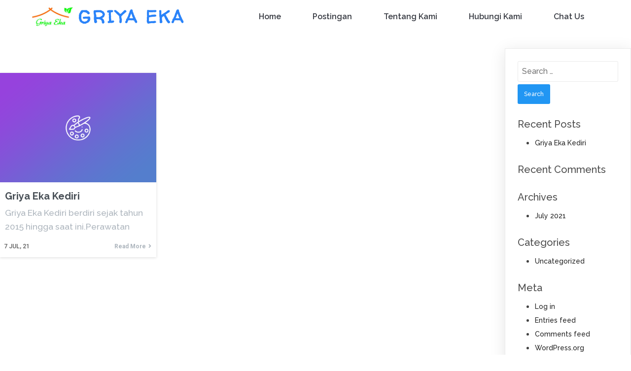

--- FILE ---
content_type: text/html; charset=UTF-8
request_url: https://griyaeka.com/tag/khitan-kediri/
body_size: 10766
content:
	<!DOCTYPE html>
	<html lang="en-US">
	<head>
		<meta charset="UTF-8" />
		<meta name="viewport" content="width=device-width, initial-scale=1">
		<link rel="profile" href="https://gmpg.org/xfn/11">
		<title>Khitan Kediri &#8211; Griya Eka</title>
<meta name='robots' content='max-image-preview:large' />
	<style>img:is([sizes="auto" i], [sizes^="auto," i]) { contain-intrinsic-size: 3000px 1500px }</style>
	<link rel="alternate" type="application/rss+xml" title="Griya Eka &raquo; Feed" href="https://griyaeka.com/feed/" />
<link rel="alternate" type="application/rss+xml" title="Griya Eka &raquo; Comments Feed" href="https://griyaeka.com/comments/feed/" />
<script>
var pagelayer_ajaxurl = "https://griyaeka.com/wp-admin/admin-ajax.php?";
var pagelayer_global_nonce = "6812685455";
var pagelayer_server_time = 1763030232;
var pagelayer_is_live = "";
var pagelayer_facebook_id = "";
var pagelayer_settings = {"post_types":["post","page"],"enable_giver":"1","max_width":1170,"tablet_breakpoint":768,"mobile_breakpoint":360,"sidebar":false,"body_font":false,"color":false};
var pagelayer_recaptch_lang = "";
</script><link rel="alternate" type="application/rss+xml" title="Griya Eka &raquo; Khitan Kediri Tag Feed" href="https://griyaeka.com/tag/khitan-kediri/feed/" />
<style id="popularfx-global-styles" type="text/css">
.site-header {background-color:#ffffff!important;}
.site-title a {color:#171717!important;}
.site-title a { font-size: 30 px; }
.site-description {color:#171717 !important;}
.site-description {font-size: 15px;}
.site-footer {background-color:#171717! important;}

</style><style id="pagelayer-global-styles" type="text/css">
.pagelayer-row-stretch-auto > .pagelayer-row-holder, .pagelayer-row-stretch-full > .pagelayer-row-holder.pagelayer-width-auto{ max-width: 1170px; margin-left: auto; margin-right: auto;}
@media (min-width: 769px){
			.pagelayer-hide-desktop{
				display:none !important;
			}
		}

		@media (max-width: 768px) and (min-width: 361px){
			.pagelayer-hide-tablet{
				display:none !important;
			}
		}

		@media (max-width: 360px){
			.pagelayer-hide-mobile{
				display:none !important;
			}
		}
@media (max-width: 768px){
	[class^="pagelayer-offset-"],
	[class*=" pagelayer-offset-"] {
		margin-left: 0;
	}

	.pagelayer-row .pagelayer-col {
		margin-left: 0;
		width: 100%;
	}
	.pagelayer-row.pagelayer-gutters .pagelayer-col {
		margin-bottom: 16px;
	}
	.pagelayer-first-sm {
		order: -1;
	}
	.pagelayer-last-sm {
		order: 1;
	}
	

}

</style><script>
window._wpemojiSettings = {"baseUrl":"https:\/\/s.w.org\/images\/core\/emoji\/16.0.1\/72x72\/","ext":".png","svgUrl":"https:\/\/s.w.org\/images\/core\/emoji\/16.0.1\/svg\/","svgExt":".svg","source":{"concatemoji":"https:\/\/griyaeka.com\/wp-includes\/js\/wp-emoji-release.min.js?ver=6.8.3"}};
/*! This file is auto-generated */
!function(s,n){var o,i,e;function c(e){try{var t={supportTests:e,timestamp:(new Date).valueOf()};sessionStorage.setItem(o,JSON.stringify(t))}catch(e){}}function p(e,t,n){e.clearRect(0,0,e.canvas.width,e.canvas.height),e.fillText(t,0,0);var t=new Uint32Array(e.getImageData(0,0,e.canvas.width,e.canvas.height).data),a=(e.clearRect(0,0,e.canvas.width,e.canvas.height),e.fillText(n,0,0),new Uint32Array(e.getImageData(0,0,e.canvas.width,e.canvas.height).data));return t.every(function(e,t){return e===a[t]})}function u(e,t){e.clearRect(0,0,e.canvas.width,e.canvas.height),e.fillText(t,0,0);for(var n=e.getImageData(16,16,1,1),a=0;a<n.data.length;a++)if(0!==n.data[a])return!1;return!0}function f(e,t,n,a){switch(t){case"flag":return n(e,"\ud83c\udff3\ufe0f\u200d\u26a7\ufe0f","\ud83c\udff3\ufe0f\u200b\u26a7\ufe0f")?!1:!n(e,"\ud83c\udde8\ud83c\uddf6","\ud83c\udde8\u200b\ud83c\uddf6")&&!n(e,"\ud83c\udff4\udb40\udc67\udb40\udc62\udb40\udc65\udb40\udc6e\udb40\udc67\udb40\udc7f","\ud83c\udff4\u200b\udb40\udc67\u200b\udb40\udc62\u200b\udb40\udc65\u200b\udb40\udc6e\u200b\udb40\udc67\u200b\udb40\udc7f");case"emoji":return!a(e,"\ud83e\udedf")}return!1}function g(e,t,n,a){var r="undefined"!=typeof WorkerGlobalScope&&self instanceof WorkerGlobalScope?new OffscreenCanvas(300,150):s.createElement("canvas"),o=r.getContext("2d",{willReadFrequently:!0}),i=(o.textBaseline="top",o.font="600 32px Arial",{});return e.forEach(function(e){i[e]=t(o,e,n,a)}),i}function t(e){var t=s.createElement("script");t.src=e,t.defer=!0,s.head.appendChild(t)}"undefined"!=typeof Promise&&(o="wpEmojiSettingsSupports",i=["flag","emoji"],n.supports={everything:!0,everythingExceptFlag:!0},e=new Promise(function(e){s.addEventListener("DOMContentLoaded",e,{once:!0})}),new Promise(function(t){var n=function(){try{var e=JSON.parse(sessionStorage.getItem(o));if("object"==typeof e&&"number"==typeof e.timestamp&&(new Date).valueOf()<e.timestamp+604800&&"object"==typeof e.supportTests)return e.supportTests}catch(e){}return null}();if(!n){if("undefined"!=typeof Worker&&"undefined"!=typeof OffscreenCanvas&&"undefined"!=typeof URL&&URL.createObjectURL&&"undefined"!=typeof Blob)try{var e="postMessage("+g.toString()+"("+[JSON.stringify(i),f.toString(),p.toString(),u.toString()].join(",")+"));",a=new Blob([e],{type:"text/javascript"}),r=new Worker(URL.createObjectURL(a),{name:"wpTestEmojiSupports"});return void(r.onmessage=function(e){c(n=e.data),r.terminate(),t(n)})}catch(e){}c(n=g(i,f,p,u))}t(n)}).then(function(e){for(var t in e)n.supports[t]=e[t],n.supports.everything=n.supports.everything&&n.supports[t],"flag"!==t&&(n.supports.everythingExceptFlag=n.supports.everythingExceptFlag&&n.supports[t]);n.supports.everythingExceptFlag=n.supports.everythingExceptFlag&&!n.supports.flag,n.DOMReady=!1,n.readyCallback=function(){n.DOMReady=!0}}).then(function(){return e}).then(function(){var e;n.supports.everything||(n.readyCallback(),(e=n.source||{}).concatemoji?t(e.concatemoji):e.wpemoji&&e.twemoji&&(t(e.twemoji),t(e.wpemoji)))}))}((window,document),window._wpemojiSettings);
</script>
<link rel='stylesheet' id='pagelayer-frontend-css' href='https://griyaeka.com/wp-content/plugins/pagelayer/css/givecss.php?give=pagelayer-frontend.css%2Cnivo-lightbox.css%2Canimate.min.css%2Cowl.carousel.min.css%2Cowl.theme.default.min.css%2Cfont-awesome5.min.css&#038;premium&#038;ver=1.5.1' media='all' />
<style id='wp-emoji-styles-inline-css'>

	img.wp-smiley, img.emoji {
		display: inline !important;
		border: none !important;
		box-shadow: none !important;
		height: 1em !important;
		width: 1em !important;
		margin: 0 0.07em !important;
		vertical-align: -0.1em !important;
		background: none !important;
		padding: 0 !important;
	}
</style>
<link rel='stylesheet' id='wp-block-library-css' href='https://griyaeka.com/wp-includes/css/dist/block-library/style.min.css?ver=6.8.3' media='all' />
<style id='classic-theme-styles-inline-css'>
/*! This file is auto-generated */
.wp-block-button__link{color:#fff;background-color:#32373c;border-radius:9999px;box-shadow:none;text-decoration:none;padding:calc(.667em + 2px) calc(1.333em + 2px);font-size:1.125em}.wp-block-file__button{background:#32373c;color:#fff;text-decoration:none}
</style>
<style id='global-styles-inline-css'>
:root{--wp--preset--aspect-ratio--square: 1;--wp--preset--aspect-ratio--4-3: 4/3;--wp--preset--aspect-ratio--3-4: 3/4;--wp--preset--aspect-ratio--3-2: 3/2;--wp--preset--aspect-ratio--2-3: 2/3;--wp--preset--aspect-ratio--16-9: 16/9;--wp--preset--aspect-ratio--9-16: 9/16;--wp--preset--color--black: #000000;--wp--preset--color--cyan-bluish-gray: #abb8c3;--wp--preset--color--white: #ffffff;--wp--preset--color--pale-pink: #f78da7;--wp--preset--color--vivid-red: #cf2e2e;--wp--preset--color--luminous-vivid-orange: #ff6900;--wp--preset--color--luminous-vivid-amber: #fcb900;--wp--preset--color--light-green-cyan: #7bdcb5;--wp--preset--color--vivid-green-cyan: #00d084;--wp--preset--color--pale-cyan-blue: #8ed1fc;--wp--preset--color--vivid-cyan-blue: #0693e3;--wp--preset--color--vivid-purple: #9b51e0;--wp--preset--gradient--vivid-cyan-blue-to-vivid-purple: linear-gradient(135deg,rgba(6,147,227,1) 0%,rgb(155,81,224) 100%);--wp--preset--gradient--light-green-cyan-to-vivid-green-cyan: linear-gradient(135deg,rgb(122,220,180) 0%,rgb(0,208,130) 100%);--wp--preset--gradient--luminous-vivid-amber-to-luminous-vivid-orange: linear-gradient(135deg,rgba(252,185,0,1) 0%,rgba(255,105,0,1) 100%);--wp--preset--gradient--luminous-vivid-orange-to-vivid-red: linear-gradient(135deg,rgba(255,105,0,1) 0%,rgb(207,46,46) 100%);--wp--preset--gradient--very-light-gray-to-cyan-bluish-gray: linear-gradient(135deg,rgb(238,238,238) 0%,rgb(169,184,195) 100%);--wp--preset--gradient--cool-to-warm-spectrum: linear-gradient(135deg,rgb(74,234,220) 0%,rgb(151,120,209) 20%,rgb(207,42,186) 40%,rgb(238,44,130) 60%,rgb(251,105,98) 80%,rgb(254,248,76) 100%);--wp--preset--gradient--blush-light-purple: linear-gradient(135deg,rgb(255,206,236) 0%,rgb(152,150,240) 100%);--wp--preset--gradient--blush-bordeaux: linear-gradient(135deg,rgb(254,205,165) 0%,rgb(254,45,45) 50%,rgb(107,0,62) 100%);--wp--preset--gradient--luminous-dusk: linear-gradient(135deg,rgb(255,203,112) 0%,rgb(199,81,192) 50%,rgb(65,88,208) 100%);--wp--preset--gradient--pale-ocean: linear-gradient(135deg,rgb(255,245,203) 0%,rgb(182,227,212) 50%,rgb(51,167,181) 100%);--wp--preset--gradient--electric-grass: linear-gradient(135deg,rgb(202,248,128) 0%,rgb(113,206,126) 100%);--wp--preset--gradient--midnight: linear-gradient(135deg,rgb(2,3,129) 0%,rgb(40,116,252) 100%);--wp--preset--font-size--small: 13px;--wp--preset--font-size--medium: 20px;--wp--preset--font-size--large: 36px;--wp--preset--font-size--x-large: 42px;--wp--preset--spacing--20: 0.44rem;--wp--preset--spacing--30: 0.67rem;--wp--preset--spacing--40: 1rem;--wp--preset--spacing--50: 1.5rem;--wp--preset--spacing--60: 2.25rem;--wp--preset--spacing--70: 3.38rem;--wp--preset--spacing--80: 5.06rem;--wp--preset--shadow--natural: 6px 6px 9px rgba(0, 0, 0, 0.2);--wp--preset--shadow--deep: 12px 12px 50px rgba(0, 0, 0, 0.4);--wp--preset--shadow--sharp: 6px 6px 0px rgba(0, 0, 0, 0.2);--wp--preset--shadow--outlined: 6px 6px 0px -3px rgba(255, 255, 255, 1), 6px 6px rgba(0, 0, 0, 1);--wp--preset--shadow--crisp: 6px 6px 0px rgba(0, 0, 0, 1);}:where(.is-layout-flex){gap: 0.5em;}:where(.is-layout-grid){gap: 0.5em;}body .is-layout-flex{display: flex;}.is-layout-flex{flex-wrap: wrap;align-items: center;}.is-layout-flex > :is(*, div){margin: 0;}body .is-layout-grid{display: grid;}.is-layout-grid > :is(*, div){margin: 0;}:where(.wp-block-columns.is-layout-flex){gap: 2em;}:where(.wp-block-columns.is-layout-grid){gap: 2em;}:where(.wp-block-post-template.is-layout-flex){gap: 1.25em;}:where(.wp-block-post-template.is-layout-grid){gap: 1.25em;}.has-black-color{color: var(--wp--preset--color--black) !important;}.has-cyan-bluish-gray-color{color: var(--wp--preset--color--cyan-bluish-gray) !important;}.has-white-color{color: var(--wp--preset--color--white) !important;}.has-pale-pink-color{color: var(--wp--preset--color--pale-pink) !important;}.has-vivid-red-color{color: var(--wp--preset--color--vivid-red) !important;}.has-luminous-vivid-orange-color{color: var(--wp--preset--color--luminous-vivid-orange) !important;}.has-luminous-vivid-amber-color{color: var(--wp--preset--color--luminous-vivid-amber) !important;}.has-light-green-cyan-color{color: var(--wp--preset--color--light-green-cyan) !important;}.has-vivid-green-cyan-color{color: var(--wp--preset--color--vivid-green-cyan) !important;}.has-pale-cyan-blue-color{color: var(--wp--preset--color--pale-cyan-blue) !important;}.has-vivid-cyan-blue-color{color: var(--wp--preset--color--vivid-cyan-blue) !important;}.has-vivid-purple-color{color: var(--wp--preset--color--vivid-purple) !important;}.has-black-background-color{background-color: var(--wp--preset--color--black) !important;}.has-cyan-bluish-gray-background-color{background-color: var(--wp--preset--color--cyan-bluish-gray) !important;}.has-white-background-color{background-color: var(--wp--preset--color--white) !important;}.has-pale-pink-background-color{background-color: var(--wp--preset--color--pale-pink) !important;}.has-vivid-red-background-color{background-color: var(--wp--preset--color--vivid-red) !important;}.has-luminous-vivid-orange-background-color{background-color: var(--wp--preset--color--luminous-vivid-orange) !important;}.has-luminous-vivid-amber-background-color{background-color: var(--wp--preset--color--luminous-vivid-amber) !important;}.has-light-green-cyan-background-color{background-color: var(--wp--preset--color--light-green-cyan) !important;}.has-vivid-green-cyan-background-color{background-color: var(--wp--preset--color--vivid-green-cyan) !important;}.has-pale-cyan-blue-background-color{background-color: var(--wp--preset--color--pale-cyan-blue) !important;}.has-vivid-cyan-blue-background-color{background-color: var(--wp--preset--color--vivid-cyan-blue) !important;}.has-vivid-purple-background-color{background-color: var(--wp--preset--color--vivid-purple) !important;}.has-black-border-color{border-color: var(--wp--preset--color--black) !important;}.has-cyan-bluish-gray-border-color{border-color: var(--wp--preset--color--cyan-bluish-gray) !important;}.has-white-border-color{border-color: var(--wp--preset--color--white) !important;}.has-pale-pink-border-color{border-color: var(--wp--preset--color--pale-pink) !important;}.has-vivid-red-border-color{border-color: var(--wp--preset--color--vivid-red) !important;}.has-luminous-vivid-orange-border-color{border-color: var(--wp--preset--color--luminous-vivid-orange) !important;}.has-luminous-vivid-amber-border-color{border-color: var(--wp--preset--color--luminous-vivid-amber) !important;}.has-light-green-cyan-border-color{border-color: var(--wp--preset--color--light-green-cyan) !important;}.has-vivid-green-cyan-border-color{border-color: var(--wp--preset--color--vivid-green-cyan) !important;}.has-pale-cyan-blue-border-color{border-color: var(--wp--preset--color--pale-cyan-blue) !important;}.has-vivid-cyan-blue-border-color{border-color: var(--wp--preset--color--vivid-cyan-blue) !important;}.has-vivid-purple-border-color{border-color: var(--wp--preset--color--vivid-purple) !important;}.has-vivid-cyan-blue-to-vivid-purple-gradient-background{background: var(--wp--preset--gradient--vivid-cyan-blue-to-vivid-purple) !important;}.has-light-green-cyan-to-vivid-green-cyan-gradient-background{background: var(--wp--preset--gradient--light-green-cyan-to-vivid-green-cyan) !important;}.has-luminous-vivid-amber-to-luminous-vivid-orange-gradient-background{background: var(--wp--preset--gradient--luminous-vivid-amber-to-luminous-vivid-orange) !important;}.has-luminous-vivid-orange-to-vivid-red-gradient-background{background: var(--wp--preset--gradient--luminous-vivid-orange-to-vivid-red) !important;}.has-very-light-gray-to-cyan-bluish-gray-gradient-background{background: var(--wp--preset--gradient--very-light-gray-to-cyan-bluish-gray) !important;}.has-cool-to-warm-spectrum-gradient-background{background: var(--wp--preset--gradient--cool-to-warm-spectrum) !important;}.has-blush-light-purple-gradient-background{background: var(--wp--preset--gradient--blush-light-purple) !important;}.has-blush-bordeaux-gradient-background{background: var(--wp--preset--gradient--blush-bordeaux) !important;}.has-luminous-dusk-gradient-background{background: var(--wp--preset--gradient--luminous-dusk) !important;}.has-pale-ocean-gradient-background{background: var(--wp--preset--gradient--pale-ocean) !important;}.has-electric-grass-gradient-background{background: var(--wp--preset--gradient--electric-grass) !important;}.has-midnight-gradient-background{background: var(--wp--preset--gradient--midnight) !important;}.has-small-font-size{font-size: var(--wp--preset--font-size--small) !important;}.has-medium-font-size{font-size: var(--wp--preset--font-size--medium) !important;}.has-large-font-size{font-size: var(--wp--preset--font-size--large) !important;}.has-x-large-font-size{font-size: var(--wp--preset--font-size--x-large) !important;}
:where(.wp-block-post-template.is-layout-flex){gap: 1.25em;}:where(.wp-block-post-template.is-layout-grid){gap: 1.25em;}
:where(.wp-block-columns.is-layout-flex){gap: 2em;}:where(.wp-block-columns.is-layout-grid){gap: 2em;}
:root :where(.wp-block-pullquote){font-size: 1.5em;line-height: 1.6;}
</style>
<link rel='stylesheet' id='popularfx-style-css' href='https://griyaeka.com/wp-content/uploads/popularfx-templates/financy/style.css?ver=1.2.0' media='all' />
<style id='popularfx-style-inline-css'>

aside {
width: 20%;
float: right;
}

main, .pagelayer-content{
width: 79%;
display: inline-block;
}

</style>
<link rel='stylesheet' id='popularfx-sidebar-css' href='https://griyaeka.com/wp-content/themes/popularfx/sidebar.css?ver=1.2.0' media='all' />
<script src="https://griyaeka.com/wp-includes/js/jquery/jquery.min.js?ver=3.7.1" id="jquery-core-js"></script>
<script src="https://griyaeka.com/wp-includes/js/jquery/jquery-migrate.min.js?ver=3.4.1" id="jquery-migrate-js"></script>
<script src="https://griyaeka.com/wp-content/plugins/pagelayer/js/givejs.php?give=pagelayer-frontend.js%2Cnivo-lightbox.min.js%2Cwow.min.js%2Cjquery-numerator.js%2CsimpleParallax.min.js%2Cowl.carousel.min.js&amp;premium&amp;ver=1.5.1" id="pagelayer-frontend-js"></script>
<link rel="https://api.w.org/" href="https://griyaeka.com/wp-json/" /><link rel="alternate" title="JSON" type="application/json" href="https://griyaeka.com/wp-json/wp/v2/tags/6" /><link rel="EditURI" type="application/rsd+xml" title="RSD" href="https://griyaeka.com/xmlrpc.php?rsd" />
<meta name="generator" content="WordPress 6.8.3" />
<style>.recentcomments a{display:inline !important;padding:0 !important;margin:0 !important;}</style>	</head>

	<body class="archive tag tag-khitan-kediri tag-6 wp-custom-logo wp-theme-popularfx hfeed popularfx-body pagelayer-body">
		
	<header class="pagelayer-header"><div pagelayer-id="2l93425" class="p-2l93425 pagelayer-post_props">
</div>
<div pagelayer-id="zvq6640" class="p-zvq6640 pagelayer-row pagelayer-row-stretch-auto pagelayer-height-default">
<style pagelayer-style-id="zvq6640">.p-zvq6640 .pagelayer-col-holder{padding: 10px}
.p-zvq6640>.pagelayer-row-holder .pagelayer-col{align-content: center}
.p-zvq6640 .pagelayer-background-overlay{-webkit-transition: all 400ms !important; transition: all 400ms !important}
.p-zvq6640 .pagelayer-svg-top .pagelayer-shape-fill{fill:#fff}
.p-zvq6640 .pagelayer-row-svg .pagelayer-svg-top{width:100%;height:100px}
.p-zvq6640 .pagelayer-svg-bottom .pagelayer-shape-fill{fill:#fff}
.p-zvq6640 .pagelayer-row-svg .pagelayer-svg-bottom{width:100%;height:100px}
@media (max-width: 768px) and (min-width: 361px){.p-zvq6640{padding-top: 5px; padding-right: 5px; padding-bottom: 5px; padding-left: 5px}}
@media (max-width: 360px){.p-zvq6640{padding-top: 10px; padding-right: 10px; padding-bottom: 10px; padding-left: 10px}}
[pagelayer-id="zvq6640"]{z-index: 9 !important; position: relative}
</style>
			
			
			
			
			<div class="pagelayer-row-holder pagelayer-row pagelayer-auto pagelayer-width-auto"><div pagelayer-id="6mf9218" class="p-6mf9218 pagelayer-col">
<style pagelayer-style-id="6mf9218">.p-6mf9218 .pagelayer-col-holder > div:not(:last-child){margin-bottom: 15px}
.pagelayer-row-holder [pagelayer-id="6mf9218"]{width: 30%}
@media (max-width: 768px) and (min-width: 361px){.pagelayer-row-holder [pagelayer-id="6mf9218"]{width: 50%}}
@media (max-width: 360px){.pagelayer-row-holder [pagelayer-id="6mf9218"]{width: 50%}}
.p-6mf9218 .pagelayer-background-overlay{-webkit-transition: all 400ms !important; transition: all 400ms !important}
@media (max-width: 360px){.p-6mf9218{padding-top: 0px; padding-right: 0px; padding-bottom: 0px; padding-left: 0px}}
</style>
				
				
				
				<div class="pagelayer-col-holder"><div pagelayer-id="qfn3576" class="p-qfn3576 pagelayer-wp_title">
<style pagelayer-style-id="qfn3576">.p-qfn3576 .pagelayer-wp-title-heading{font-family: ; font-size: 35px !important; font-style:  !important; font-weight: 700 !important; font-variant:  !important; text-decoration-line:  !important; text-decoration-style: Solid !important; line-height: em !important; text-transform: Uppercase !important; letter-spacing: 3px !important; word-spacing: px !important;color:#2a83f9;text-align:left;padding: 0px 0px 0px 10px}
@media (max-width: 768px) and (min-width: 361px){.p-qfn3576 .pagelayer-wp-title-heading{font-family: ; font-size: 35px !important; font-style:  !important; font-weight:  !important; font-variant:  !important; text-decoration-line:  !important; text-decoration-style: Solid !important; line-height: em !important; text-transform:  !important; letter-spacing: px !important; word-spacing: px !important}}
@media (max-width: 360px){.p-qfn3576 .pagelayer-wp-title-heading{font-family: ; font-size: 30px !important; font-style:  !important; font-weight:  !important; font-variant:  !important; text-decoration-line:  !important; text-decoration-style: Solid !important; line-height: em !important; text-transform:  !important; letter-spacing: px !important; word-spacing: px !important}}
.p-qfn3576 .pagelayer-wp-title-img{width:25%; height: auto}
@media (max-width: 768px) and (min-width: 361px){.p-qfn3576 .pagelayer-wp-title-img{width:20%; height: auto}}
@media (max-width: 360px){.p-qfn3576 .pagelayer-wp-title-img{width:35%; height: auto}}
@media (max-width: 360px){.p-qfn3576{padding-top: 0px; padding-right: 0px; padding-bottom: 0px; padding-left: 0px}}
.p-qfn3576{font-family: Walter Turncoat !important}
</style><div class="pagelayer-wp-title-content">
			<div class="pagelayer-wp-title-section">
				<a href="https://griyaeka.com" class="pagelayer-wp-title-link pagelayer-ele-link pagelayer-wp-title-align-left pagelayer-wp-title-vertical-middle">
					<img decoding="async" class="pagelayer-img pagelayer-wp-title-img" src="https://griyaeka.com/wp-content/uploads/2021/07/cropped-Griya-Eka-Stempel.jpg" />
					<div class="pagelayer-wp-title-holder">
						<div class="pagelayer-wp-title-heading">Griya Eka</div>
						
					</div>
				</a>
			</div>			
		<div></div></div></div></div></div><div pagelayer-id="1712320" class="p-1712320 pagelayer-col">
<style pagelayer-style-id="1712320">.p-1712320 .pagelayer-col-holder > div:not(:last-child){margin-bottom: 15px}
.pagelayer-row-holder [pagelayer-id="1712320"]{width: 70%}
@media (max-width: 768px) and (min-width: 361px){.pagelayer-row-holder [pagelayer-id="1712320"]{width: 50%}}
@media (max-width: 360px){.pagelayer-row-holder [pagelayer-id="1712320"]{width: 50%}}
.p-1712320 .pagelayer-background-overlay{-webkit-transition: all 400ms !important; transition: all 400ms !important}
</style>
				
				
				
				<div class="pagelayer-col-holder"><div pagelayer-id="jdy5455" class="p-jdy5455 pagelayer-wp_menu">
<style pagelayer-style-id="jdy5455">.p-jdy5455 ul{text-align:right}
.p-jdy5455 .pagelayer-wp-menu-container li{list-style: none}
@media (max-width: 768px) and (min-width: 361px){.p-jdy5455 .pagelayer-wp_menu-ul>li a:first-child{color: #ffffff}}
@media (max-width: 360px){.p-jdy5455 .pagelayer-wp_menu-ul>li a:first-child{color: #ffffff}}
.p-jdy5455 .pagelayer-wp_menu-ul>li>a:hover{color: #2a83f9}
.p-jdy5455 .pagelayer-wp_menu-ul>li.active-sub-menu>a:hover{color: #2a83f9}
@media (max-width: 768px) and (min-width: 361px){.p-jdy5455 .pagelayer-wp_menu-ul>li>a:hover{color: #2a83f9}}
@media (max-width: 768px) and (min-width: 361px){.p-jdy5455 .pagelayer-wp_menu-ul>li.active-sub-menu>a:hover{color: #2a83f9}}
@media (max-width: 360px){.p-jdy5455 .pagelayer-wp_menu-ul>li>a:hover{color: #ffffff}}
@media (max-width: 360px){.p-jdy5455 .pagelayer-wp_menu-ul>li.active-sub-menu>a:hover{color: #ffffff}}
.p-jdy5455 .pagelayer-wp_menu-ul>li.current-menu-item>a{color: #2a83f9}
@media (max-width: 768px) and (min-width: 361px){.p-jdy5455 .pagelayer-wp_menu-ul>li.current-menu-item>a{color: #2a83f9}}
@media (max-width: 360px){.p-jdy5455 .pagelayer-wp_menu-ul>li.current-menu-item>a{color: #ffffff}}
.p-jdy5455 .pagelayer-wp-menu-container ul li a{font-family:  !important; font-size: 16px !important; font-style:  !important; font-weight: 600 !important; font-variant:  !important; text-decoration-line:  !important; text-decoration-style: Solid !important; line-height: em !important; text-transform:  !important; letter-spacing: px !important; word-spacing: px !important}
.p-jdy5455 .pagelayer-heading-holder{font-family:  !important; font-size: 16px !important; font-style:  !important; font-weight: 600 !important; font-variant:  !important; text-decoration-line:  !important; text-decoration-style: Solid !important; line-height: em !important; text-transform:  !important; letter-spacing: px !important; word-spacing: px !important}
.p-jdy5455 .pagelayer-wp_menu-ul>li a{padding-left: 30px;padding-right: 30px}
.p-jdy5455 .pagelayer-wp_menu-ul>li>a{padding-top: 10px;padding-bottom	: 10px}
.p-jdy5455 .pagelayer-menu-type-horizontal .sub-menu{left:0px}
.p-jdy5455 .pagelayer-menu-type-horizontal .sub-menu .sub-menu{left:unset;left:100% !important;top:0px}
.p-jdy5455 .pagelayer-wp-menu-container ul.sub-menu>li a{color: #ffffff}
.p-jdy5455 .pagelayer-wp-menu-container ul.sub-menu{background-color: #0986c0}
.p-jdy5455 .pagelayer-wp-menu-container ul.sub-menu li a{padding-left: 10px;padding-right: 10px;padding-top: 10px;padding-bottom	: 10px}
.p-jdy5455 .pagelayer-wp-menu-container .sub-menu a{margin-left: 10px}
.p-jdy5455 .pagelayer-wp-menu-container .sub-menu .sub-menu a{margin-left: calc(2 * 10px)}
.p-jdy5455 .pagelayer-primary-menu-bar{text-align:center}
@media (max-width: 768px) and (min-width: 361px){.p-jdy5455 .pagelayer-primary-menu-bar{text-align:right}}
@media (max-width: 360px){.p-jdy5455 .pagelayer-primary-menu-bar{text-align:right}}
.p-jdy5455 .pagelayer-primary-menu-bar i{color:#ffffff;background-color:#2a83f9;font-size:30px}
@media (max-width: 768px) and (min-width: 361px){.p-jdy5455 .pagelayer-primary-menu-bar i{font-size:24px;padding:10px}}
@media (max-width: 360px){.p-jdy5455 .pagelayer-primary-menu-bar i{font-size:19px;padding:9px}}
.p-jdy5455 .pagelayer-menu-type-dropdown{width:30%;background-color:#11100e}
@media (max-width: 768px) and (min-width: 361px){.p-jdy5455 .pagelayer-menu-type-dropdown{width:60%}}
@media (max-width: 360px){.p-jdy5455 .pagelayer-menu-type-dropdown{width:60%}}
.p-jdy5455 .pagelayer-menu-type-dropdown .pagelayer-wp_menu-ul{width:100%;top: 8%; transform: translateY(-8%)}
.p-jdy5455 .pagelayer-wp_menu-close i{font-size:25px;padding:8px;color:#2a83f9;background-color:#f9f9f8;-webkit-transition: all 600ms !important; transition: all 600ms !important}
@media (max-width: 360px){.p-jdy5455 .pagelayer-wp_menu-close i{padding:NaNpx}}
.p-jdy5455 .pagelayer-wp_menu-close i:hover{color:#fcfcfc;background-color:#2a83f9}
.p-jdy5455 .pagelayer-wp_menu-ul a {
 justify-content: unset !important; }
@media screen and (max-width: 768px){
.pagelayer-menu-type-dropdown .pagelayer-wp_menu-ul{
margin-top: 60px;
}
}
</style><div class="pagelayer-wp-menu-holder" data-layout="horizontal" data-submenu_ind="caret-down" data-drop_breakpoint="tablet">
			<div class="pagelayer-primary-menu-bar"><i class="fas fa-bars"></i></div>
			<div class="pagelayer-wp-menu-container pagelayer-menu-type-horizontal pagelayer-menu-hover-background slide pagelayer-wp_menu-right" data-align="right">
				<div class="pagelayer-wp_menu-close"><i class="fas fa-times"></i></div>
				<div class="menu-financy-header-menu-container"><ul id="2" class="pagelayer-wp_menu-ul"><li id="menu-item-34" class="menu-item menu-item-type-post_type menu-item-object-page menu-item-home menu-item-34"><a href="https://griyaeka.com/">Home</a></li>
<li id="menu-item-35" class="menu-item menu-item-type-post_type menu-item-object-page current_page_parent menu-item-35"><a href="https://griyaeka.com/blog/">Postingan</a></li>
<li id="menu-item-36" class="menu-item menu-item-type-post_type menu-item-object-page menu-item-36"><a href="https://griyaeka.com/about/">Tentang Kami</a></li>
<li id="menu-item-38" class="menu-item menu-item-type-post_type menu-item-object-page menu-item-38"><a href="https://griyaeka.com/contact/">Hubungi Kami</a></li>
<li id="menu-item-128" class="menu-item menu-item-type-custom menu-item-object-custom menu-item-128"><a href="https://wa.me/6281346293110">Chat Us</a></li>
</ul></div>
			</div>
		</div></div></div></div></div></div>

	</header><div class="pagelayer-content"><div pagelayer-id="m4k2309" class="p-m4k2309 pagelayer-row pagelayer-row-stretch-auto pagelayer-height-default">
<style pagelayer-style-id="m4k2309">.p-m4k2309 .pagelayer-background-overlay{-webkit-transition: all 400ms !important; transition: all 400ms !important}
.p-m4k2309 .pagelayer-svg-top .pagelayer-shape-fill{fill:#227bc3}
.p-m4k2309 .pagelayer-row-svg .pagelayer-svg-top{width:100%;height:100px}
.p-m4k2309 .pagelayer-svg-bottom .pagelayer-shape-fill{fill:#e44993}
.p-m4k2309 .pagelayer-row-svg .pagelayer-svg-bottom{width:100%;height:100px}
.p-m4k2309{margin-top: 80px; margin-right: 0px; margin-bottom: 40px; margin-left: 0px;padding-top: 0px; padding-right: 0px; padding-bottom: 0px; padding-left: 0px}
@media (max-width: 768px) and (min-width: 361px){.p-m4k2309{padding-top: 0px; padding-right: 0px; padding-bottom: 0px; padding-left: 0px}}
@media (max-width: 360px){.p-m4k2309{padding-top: 0px; padding-right: 0px; padding-bottom: 0px; padding-left: 0px}}
</style>
			
			
			
			
			<div class="pagelayer-row-holder pagelayer-row pagelayer-auto pagelayer-width-auto"><div pagelayer-id="8yo2717" class="p-8yo2717 pagelayer-col">
<style pagelayer-style-id="8yo2717">.pagelayer-row-holder [pagelayer-id="8yo2717"]{width: 100%}
@media (max-width: 768px) and (min-width: 361px){.pagelayer-row-holder [pagelayer-id="8yo2717"]{width: 100%}}
@media (max-width: 360px){.pagelayer-row-holder [pagelayer-id="8yo2717"]{width: 100%}}
.p-8yo2717 .pagelayer-background-overlay{-webkit-transition: all 400ms !important; transition: all 400ms !important}
@media (max-width: 768px) and (min-width: 361px){.p-8yo2717{padding-top: 10px; padding-right: 10px; padding-bottom: 10px; padding-left: 10px}}
@media (max-width: 360px){.p-8yo2717{padding-top: 10px; padding-right: 10px; padding-bottom: 10px; padding-left: 10px}}
</style>
				
				
				
				<div class="pagelayer-col-holder"><div pagelayer-id="mue2352" class="p-mue2352 pagelayer-archive_posts">
<style pagelayer-style-id="mue2352">.p-mue2352 .pagelayer-posts-container{grid-template-columns: repeat(3,1fr);grid-column-gap: 30px;grid-row-gap: 30px}
@media (max-width: 768px) and (min-width: 361px){.p-mue2352 .pagelayer-posts-container{grid-template-columns: repeat(1,1fr)}}
@media (max-width: 360px){.p-mue2352 .pagelayer-posts-container{grid-template-columns: repeat(1,1fr)}}
.p-mue2352 .pagelayer-wposts-content{padding-top:10px; padding-right:10px; padding-bottom:10px; padding-left:10px;color:#adb5bd;text-align:left}
.p-mue2352 .pagelayer-wposts-col{background-color:#ffffff;box-shadow: 0px 1px 5px rgba(0,0,0,0.15) !important}
.p-mue2352 .pagelayer-wposts-thumb{padding: calc(50% * 0.7) 0}
.p-mue2352 .pagelayer-wposts-title{color:#495057;font-family: ; font-size: 20px !important; font-style:  !important; font-weight: bold !important; font-variant:  !important; text-decoration-line:  !important; text-decoration-style:  !important; line-height: em !important; text-transform:  !important; letter-spacing: px !important; word-spacing: px !important;padding-top:0px; padding-bottom:0px}
.p-mue2352 .pagelayer-wposts-meta *{color:#666666;font-family: Roboto; font-size: 12px !important; font-style:  !important; font-weight: 600 !important; font-variant:  !important; text-decoration-line:  !important; text-decoration-style:  !important; line-height: em !important; text-transform: Uppercase !important; letter-spacing: px !important; word-spacing: px !important}
.p-mue2352 .pagelayer-wposts-meta{text-align:left;position: absolute;width:50%;bottom:0;bottom:8px;left:0;left:8px}
.p-mue2352 .pagelayer-wposts-sep{font-size: 12px !important; font-style:  !important}
.p-mue2352 .pagelayer-wposts-post{position: relative}
.p-mue2352 .pagelayer-wposts-content .pagelayer-wposts-excerpt{padding: 10px  0px  10px  0px}
.p-mue2352 .pagelayer-wposts-more{font-family: Roboto; font-size: 12px !important; font-style:  !important; font-weight: bold !important; font-variant:  !important; text-decoration-line:  !important; text-decoration-style:  !important; line-height: em !important; text-transform: Capitalize !important; letter-spacing: px !important; word-spacing: px !important;color:#adb5bd}
.p-mue2352 .pagelayer-wposts-mdiv{text-align: right}
.p-mue2352 .pagelayer-btn-icon{padding: 0 5px}
.p-mue2352 .pagelayer-btn-holder{padding: 0px 0px;background-color: rgba(0,0,0,0.00)}
.p-mue2352 .pagelayer-pagination{font-family: ; font-size: px !important; font-style:  !important; font-weight:  !important; font-variant:  !important; text-decoration-line:  !important; text-decoration-style:  !important; line-height: em !important; text-transform:  !important; letter-spacing: px !important; word-spacing: px !important;text-align:center;padding:50px 0px 0px 0px}
.p-mue2352 .pagelayer-pagination a.page-numbers{color:#495057}
.p-mue2352 .pagelayer-pagination a.page-numbers:hover{color:#000000}
.p-mue2352 .pagelayer-pagination .current{color:#000000}
</style>
		<div class="pagelayer-posts-container"><div class="pagelayer-wposts-col">
			<div class="pagelayer-wposts-post">
				<div class="pagelayer-wposts-featured"><a href="https://griyaeka.com/griya-eka-kediri/"><div class="pagelayer-wposts-thumb" style="background:url(https://griyaeka.com/wp-content/plugins/pagelayer/images/no_screenshot.png)"></div></a></div>
			<div class="pagelayer-wposts-content"><a href="https://griyaeka.com/griya-eka-kediri/" rel="bookmark"><div class="pagelayer-wposts-title">Griya Eka Kediri</div></a><div class="pagelayer-wposts-meta"><span class="pagelayer-wposts-date"><time class="pagelayer-wposts-entry-date published updated" datetime="2021-07-07T05:08:31+00:00"><span class="date-d">7</span> <span class="date-my">Jul, 21</span></time></span></div><div class="pagelayer-wposts-excerpt">Griya Eka Kediri berdiri sejak tahun 2015 hingga saat ini.Perawatan</div><div class="pagelayer-wposts-mdiv"><a class="pagelayer-wposts-more pagelayer-btn-holder pagelayer-ele-link pagelayer-btn-custom pagelayer-btn-custom pagelayer-btn-icon-right" href="https://griyaeka.com/griya-eka-kediri/"><i class="fas fa-angle-right pagelayer-btn-icon"></i><span class="pagelayer-btn-text">Read More</span><i class="fas fa-angle-right pagelayer-btn-icon"></i></a></div></div></div></div></div>
		<div class="pagelayer-pagination"></div></div></div></div></div></div></div><aside id="secondary" class="widget-area">
	<section id="search-2" class="widget widget_search"><form role="search" method="get" class="search-form" action="https://griyaeka.com/">
				<label>
					<span class="screen-reader-text">Search for:</span>
					<input type="search" class="search-field" placeholder="Search &hellip;" value="" name="s" />
				</label>
				<input type="submit" class="search-submit" value="Search" />
			</form></section>
		<section id="recent-posts-2" class="widget widget_recent_entries">
		<h2 class="widget-title">Recent Posts</h2>
		<ul>
											<li>
					<a href="https://griyaeka.com/griya-eka-kediri/">Griya Eka Kediri</a>
									</li>
					</ul>

		</section><section id="recent-comments-2" class="widget widget_recent_comments"><h2 class="widget-title">Recent Comments</h2><ul id="recentcomments"></ul></section><section id="archives-2" class="widget widget_archive"><h2 class="widget-title">Archives</h2>
			<ul>
					<li><a href='https://griyaeka.com/2021/07/'>July 2021</a></li>
			</ul>

			</section><section id="categories-2" class="widget widget_categories"><h2 class="widget-title">Categories</h2>
			<ul>
					<li class="cat-item cat-item-1"><a href="https://griyaeka.com/category/uncategorized/">Uncategorized</a>
</li>
			</ul>

			</section><section id="meta-2" class="widget widget_meta"><h2 class="widget-title">Meta</h2>
		<ul>
						<li><a href="https://griyaeka.com/wp-login.php">Log in</a></li>
			<li><a href="https://griyaeka.com/feed/">Entries feed</a></li>
			<li><a href="https://griyaeka.com/comments/feed/">Comments feed</a></li>

			<li><a href="https://wordpress.org/">WordPress.org</a></li>
		</ul>

		</section></aside><!-- #secondary -->
	<footer class="pagelayer-footer"><div pagelayer-id="7075104" class="p-7075104 pagelayer-post_props">
</div>
<div pagelayer-id="0xe6337" class="p-0xe6337 pagelayer-row pagelayer-row-stretch-auto pagelayer-height-default">
<style pagelayer-style-id="0xe6337">.p-0xe6337 .pagelayer-col-holder{padding: 10px}
.p-0xe6337 .pagelayer-background-overlay{-webkit-transition: all 400ms !important; transition: all 400ms !important}
.p-0xe6337 .pagelayer-svg-top .pagelayer-shape-fill{fill:#fff}
.p-0xe6337 .pagelayer-row-svg .pagelayer-svg-top{width:100%;height:100px}
.p-0xe6337 .pagelayer-svg-bottom .pagelayer-shape-fill{fill:#fff}
.p-0xe6337 .pagelayer-row-svg .pagelayer-svg-bottom{width:100%;height:100px}
.p-0xe6337{background: #bae4fa;padding-top: 60px; padding-right: 0px; padding-bottom: 40px; padding-left: 0px}
@media (max-width: 768px) and (min-width: 361px){.p-0xe6337{padding-top: 30px; padding-right: 0px; padding-bottom: 30px; padding-left: 0px}}
@media (max-width: 360px){.p-0xe6337{padding-top: 20px; padding-right: 0px; padding-bottom: 20px; padding-left: 0px}}
</style>
			
			
			
			
			<div class="pagelayer-row-holder pagelayer-row pagelayer-auto pagelayer-width-auto"><div pagelayer-id="zyg7700" class="p-zyg7700 pagelayer-col pagelayer-col-3">
<style pagelayer-style-id="zyg7700">.p-zyg7700 .pagelayer-col-holder > div:not(:last-child){margin-bottom: 15px}
.p-zyg7700 .pagelayer-background-overlay{-webkit-transition: all 400ms !important; transition: all 400ms !important}
@media (max-width: 360px){.p-zyg7700{padding-top: 15px; padding-right: 0px; padding-bottom: 0px; padding-left: 0px}}
</style>
				
				
				
				<div class="pagelayer-col-holder"><div pagelayer-id="5gk4340" class="p-5gk4340 pagelayer-heading">
<style pagelayer-style-id="5gk4340">.p-5gk4340 .pagelayer-heading-holder *{color:#171515;font-family:  !important; font-size: 28px !important; font-style:  !important; font-weight: 600 !important; font-variant:  !important; text-decoration-line:  !important; text-decoration-style: Solid !important; line-height: em !important; text-transform:  !important; letter-spacing: px !important; word-spacing: px !important}
.p-5gk4340 .pagelayer-heading-holder{color:#171515;font-family:  !important; font-size: 28px !important; font-style:  !important; font-weight: 600 !important; font-variant:  !important; text-decoration-line:  !important; text-decoration-style: Solid !important; line-height: em !important; text-transform:  !important; letter-spacing: px !important; word-spacing: px !important}
@media (max-width: 360px){.p-5gk4340 .pagelayer-heading-holder *{font-family:  !important; font-size: 25px !important; font-style:  !important; font-weight:  !important; font-variant:  !important; text-decoration-line:  !important; text-decoration-style: Solid !important; line-height: em !important; text-transform:  !important; letter-spacing: px !important; word-spacing: px !important}}
@media (max-width: 360px){.p-5gk4340 .pagelayer-heading-holder{font-family:  !important; font-size: 25px !important; font-style:  !important; font-weight:  !important; font-variant:  !important; text-decoration-line:  !important; text-decoration-style: Solid !important; line-height: em !important; text-transform:  !important; letter-spacing: px !important; word-spacing: px !important}}
</style><div class="pagelayer-heading-holder">

About</div>
		
			</div><div pagelayer-id="kty8712" class="p-kty8712 pagelayer-text">
<style pagelayer-style-id="kty8712">.p-kty8712{padding-top: 0px; padding-right: 0px; padding-bottom: 0px; padding-left: 0px}
</style><div class="pagelayer-text-holder"><p>- Khitan/Sunat<br />- Perawatan Luka.</p><p>- Aestetic Treatment</p><p>- Press</p><p>- Alat Kesehatan</p><p>- Baby Rental Toys</p></div></div><div pagelayer-id="ie13633" class="p-ie13633 pagelayer-share_grp pagelayer-share-type-icon pagelayer-social-shape-circle">
<style pagelayer-style-id="ie13633">.p-ie13633{text-align: left}
@media (max-width: 768px) and (min-width: 361px){.p-ie13633{text-align: left}}
@media (max-width: 360px){.p-ie13633{text-align: left}}
.p-ie13633 .pagelayer-share{padding-top: 2px; padding-bottom: 2px;padding-left: 2px; padding-right: 2px}
.p-ie13633 .pagelayer-share-content{min-height: 35px;background-color: #fbfbfb !important;-webkit-transition: all 400ms; transition: all 400ms}
.p-ie13633 i{font-size: 18px}
.p-ie13633 .pagelayer-icon-holder{font-size: 18px;padding-left: calc(0.5em + 10px); padding-right: calc(0.5em + 10px)}
.p-ie13633 .pagelayer-share-buttons i{color: #2a83f9 !important}
.p-ie13633 .pagelayer-share-content i{-webkit-transition: all 400ms; transition: all 400ms}
.p-ie13633 .pagelayer-share-buttons:hover i{color: #fcfcfc !important}
.p-ie13633 .pagelayer-share-content:hover{background-color: #2a83f9 !important}
.p-ie13633 .pagelayer-icon-name{font-family: ; font-size: 15px !important; font-style:  !important; font-weight:  !important; font-variant:  !important; text-decoration-line:  !important; text-decoration-style: solid !important; line-height: em !important; text-transform:  !important; letter-spacing: px !important; word-spacing: px !important}
</style><div pagelayer-id="hof1872" class="p-hof1872 pagelayer-share">

				<a class="pagelayer-ele-link" title="fab fa-facebook-f" href="https://www.facebook.com/sharer/sharer.php?u=griyaeka.com/tag/khitan-kediri/" target="_blank">
					<div class="pagelayer-share-content pagelayer-facebook-f" data-icon="fab fa-facebook-f">
						<div class="pagelayer-icon-holder pagelayer-share-buttons">
							<i class="pagelayer-social-fa fab fa-facebook-f"></i>
						</div>
						<div class="pagelayer-icon-name">
							<span class="pagelayer-icon-name-span">Facebook</span>
						</div>
					</div>
				</a></div><div pagelayer-id="bkr9505" class="p-bkr9505 pagelayer-share">

				<a class="pagelayer-ele-link" title="fab fa-twitter" href="https://twitter.com/share?url=griyaeka.com/tag/khitan-kediri/" target="_blank">
					<div class="pagelayer-share-content pagelayer-twitter" data-icon="fab fa-twitter">
						<div class="pagelayer-icon-holder pagelayer-share-buttons">
							<i class="pagelayer-social-fa fab fa-twitter"></i>
						</div>
						<div class="pagelayer-icon-name">
							<span class="pagelayer-icon-name-span">Twitter</span>
						</div>
					</div>
				</a></div><div pagelayer-id="pux4778" class="p-pux4778 pagelayer-share">

				<a class="pagelayer-ele-link" title="fab fa-google-plus-g" href="https://plus.google.com/share?url=griyaeka.com/tag/khitan-kediri/" target="_blank">
					<div class="pagelayer-share-content pagelayer-google-plus-g" data-icon="fab fa-google-plus-g">
						<div class="pagelayer-icon-holder pagelayer-share-buttons">
							<i class="pagelayer-social-fa fab fa-google-plus-g"></i>
						</div>
						<div class="pagelayer-icon-name">
							<span class="pagelayer-icon-name-span">Google+</span>
						</div>
					</div>
				</a></div><div pagelayer-id="jzz6587" class="p-jzz6587 pagelayer-share">

				<a class="pagelayer-ele-link" title="fab fa-instagram" href="https://www.instagram.com/" target="_blank">
					<div class="pagelayer-share-content pagelayer-instagram" data-icon="fab fa-instagram">
						<div class="pagelayer-icon-holder pagelayer-share-buttons">
							<i class="pagelayer-social-fa fab fa-instagram"></i>
						</div>
						<div class="pagelayer-icon-name">
							<span class="pagelayer-icon-name-span">Instagram</span>
						</div>
					</div>
				</a></div></div></div></div><div pagelayer-id="oy52125" class="p-oy52125 pagelayer-col pagelayer-col-2">
<style pagelayer-style-id="oy52125">.p-oy52125 .pagelayer-col-holder > div:not(:last-child){margin-bottom: 15px}
.p-oy52125 .pagelayer-background-overlay{-webkit-transition: all 400ms !important; transition: all 400ms !important}
@media (max-width: 768px) and (min-width: 361px){.p-oy52125{padding-top: 1em; padding-right: 0em; padding-bottom: 1em; padding-left: 0em}}
@media (max-width: 360px){.p-oy52125{padding-top: 15px; padding-right: 0px; padding-bottom: 0px; padding-left: 0px}}
</style>
				
				
				
				<div class="pagelayer-col-holder"><div pagelayer-id="qef2798" class="p-qef2798 pagelayer-heading">
<style pagelayer-style-id="qef2798">.p-qef2798 .pagelayer-heading-holder *{color:#161414;font-family:  !important; font-size: 24px !important; font-style:  !important; font-weight: 600 !important; font-variant:  !important; text-decoration-line:  !important; text-decoration-style: Solid !important; line-height: em !important; text-transform:  !important; letter-spacing: px !important; word-spacing: px !important}
.p-qef2798 .pagelayer-heading-holder{color:#161414;font-family:  !important; font-size: 24px !important; font-style:  !important; font-weight: 600 !important; font-variant:  !important; text-decoration-line:  !important; text-decoration-style: Solid !important; line-height: em !important; text-transform:  !important; letter-spacing: px !important; word-spacing: px !important}
@media (max-width: 360px){.p-qef2798 .pagelayer-heading-holder *{font-family:  !important; font-size: 25px !important; font-style:  !important; font-weight:  !important; font-variant:  !important; text-decoration-line:  !important; text-decoration-style: Solid !important; line-height: em !important; text-transform:  !important; letter-spacing: px !important; word-spacing: px !important}}
@media (max-width: 360px){.p-qef2798 .pagelayer-heading-holder{font-family:  !important; font-size: 25px !important; font-style:  !important; font-weight:  !important; font-variant:  !important; text-decoration-line:  !important; text-decoration-style: Solid !important; line-height: em !important; text-transform:  !important; letter-spacing: px !important; word-spacing: px !important}}
</style><div class="pagelayer-heading-holder">








Quick Links</div>
		
			</div><div pagelayer-id="kxl1353" class="p-kxl1353 pagelayer-wp_menu">
<style pagelayer-style-id="kxl1353">.p-kxl1353 ul{text-align:left}
.p-kxl1353 .pagelayer-wp-menu-container li{list-style: none}
.p-kxl1353 .pagelayer-wp_menu-ul>li a:first-child{color: #121212}
.p-kxl1353 .pagelayer-menu-hover-background .pagelayer-wp_menu-ul>li:hover{background-color: rgba(0,204,255,0.00)}
.p-kxl1353 .pagelayer-wp_menu-ul>li>a:hover:before{background-color: rgba(0,204,255,0.00);border-color:rgba(0,204,255,0.00)}
.p-kxl1353 .pagelayer-wp_menu-ul>li>a:hover:after{background-color: rgba(0,204,255,0.00);border-color:rgba(0,204,255,0.00)}
.p-kxl1353 .pagelayer-wp_menu-ul>li.active-sub-menu{background-color: rgba(0,204,255,0.00)}
.p-kxl1353 .pagelayer-wp-menu-container ul.sub-menu>li a{color: #ffffff}
.p-kxl1353 .pagelayer-wp-menu-container ul.sub-menu{background-color: #0986c0}
.p-kxl1353 .pagelayer-wp-menu-container ul.sub-menu li a{padding-left: 10px;padding-right: 10px;padding-top: 10px;padding-bottom	: 10px}
.p-kxl1353 .pagelayer-wp-menu-container .sub-menu a{margin-left: 10px}
.p-kxl1353 .pagelayer-wp-menu-container .sub-menu .sub-menu a{margin-left: calc(2 * 10px)}
.p-kxl1353 .pagelayer-primary-menu-bar{text-align:center}
.p-kxl1353 .pagelayer-primary-menu-bar i{background-color:rgba(9,134,192,0.31);font-size:30px}
.p-kxl1353 .pagelayer-menu-type-dropdown{width:30%;background-color:#ffffff}
.p-kxl1353 .pagelayer-menu-type-dropdown .pagelayer-wp_menu-ul{width:100%;top: 8%; transform: translateY(-8%)}
.p-kxl1353 .pagelayer-wp_menu-close i{font-size:25px;padding:8px;color:rgba(255,255,255,0.41);background-color:rgba(0,0,0,0.21);-webkit-transition: all 600ms !important; transition: all 600ms !important}
.p-kxl1353 .pagelayer-wp_menu-close i:hover{color:#ffffff;background-color:#000000}
</style><div class="pagelayer-wp-menu-holder" data-layout="vertical" data-submenu_ind="caret-down" data-drop_breakpoint="{{drop_breakpoint}}">
			<div class="pagelayer-primary-menu-bar"><i class="fas fa-bars"></i></div>
			<div class="pagelayer-wp-menu-container pagelayer-menu-type-vertical pagelayer-menu-hover- slide pagelayer-wp_menu-right" data-align="left">
				<div class="pagelayer-wp_menu-close"><i class="fas fa-times"></i></div>
				<div class="menu-financy-header-menu-container"><ul id="2" class="pagelayer-wp_menu-ul"><li class="menu-item menu-item-type-post_type menu-item-object-page menu-item-home menu-item-34"><a href="https://griyaeka.com/">Home</a></li>
<li class="menu-item menu-item-type-post_type menu-item-object-page current_page_parent menu-item-35"><a href="https://griyaeka.com/blog/">Postingan</a></li>
<li class="menu-item menu-item-type-post_type menu-item-object-page menu-item-36"><a href="https://griyaeka.com/about/">Tentang Kami</a></li>
<li class="menu-item menu-item-type-post_type menu-item-object-page menu-item-38"><a href="https://griyaeka.com/contact/">Hubungi Kami</a></li>
<li class="menu-item menu-item-type-custom menu-item-object-custom menu-item-128"><a href="https://wa.me/6281346293110">Chat Us</a></li>
</ul></div>
			</div>
		</div></div></div></div><div pagelayer-id="j9f6310" class="p-j9f6310 pagelayer-col pagelayer-col-3">
<style pagelayer-style-id="j9f6310">.p-j9f6310 .pagelayer-col-holder > div:not(:last-child){margin-bottom: 15px}
.p-j9f6310 .pagelayer-background-overlay{-webkit-transition: all 400ms !important; transition: all 400ms !important}
@media (max-width: 768px) and (min-width: 361px){.p-j9f6310{padding-top: 1em; padding-right: 0em; padding-bottom: 0em; padding-left: 0em}}
</style>
				
				
				
				<div class="pagelayer-col-holder"><div pagelayer-id="qk06918" class="p-qk06918 pagelayer-heading">
<style pagelayer-style-id="qk06918">.p-qk06918 .pagelayer-heading-holder *{color:#201b1b;font-family:  !important; font-size: 24px !important; font-style:  !important; font-weight: 600 !important; font-variant:  !important; text-decoration-line:  !important; text-decoration-style: Solid !important; line-height: em !important; text-transform:  !important; letter-spacing: px !important; word-spacing: px !important}
.p-qk06918 .pagelayer-heading-holder{color:#201b1b;font-family:  !important; font-size: 24px !important; font-style:  !important; font-weight: 600 !important; font-variant:  !important; text-decoration-line:  !important; text-decoration-style: Solid !important; line-height: em !important; text-transform:  !important; letter-spacing: px !important; word-spacing: px !important}
@media (max-width: 360px){.p-qk06918 .pagelayer-heading-holder *{font-family:  !important; font-size: 25px !important; font-style:  !important; font-weight:  !important; font-variant:  !important; text-decoration-line:  !important; text-decoration-style: Solid !important; line-height: em !important; text-transform:  !important; letter-spacing: px !important; word-spacing: px !important}}
@media (max-width: 360px){.p-qk06918 .pagelayer-heading-holder{font-family:  !important; font-size: 25px !important; font-style:  !important; font-weight:  !important; font-variant:  !important; text-decoration-line:  !important; text-decoration-style: Solid !important; line-height: em !important; text-transform:  !important; letter-spacing: px !important; word-spacing: px !important}}
</style><div class="pagelayer-heading-holder">





Contact Us</div>
		
			</div><div pagelayer-id="9zb6548" class="p-9zb6548 pagelayer-address">
<style pagelayer-style-id="9zb6548">.p-9zb6548 .pagelayer-address *, .p-9zb6548 .pagelayer-address{color:#141212}
body:not(.rtl) .p-9zb6548 .pagelayer-address-icon{margin-right: 15px}
body.rtl .p-9zb6548 .pagelayer-address-icon{margin-left:15px}
.p-9zb6548 .pagelayer-address-icon i{color:#0c0d0d}
</style><div class="pagelayer-address-holder">
			<span class="pagelayer-address-icon"><i class="fas fa-map-marker-alt"></i></span>
			<span class="pagelayer-address">Jl Dr Saharjo No 15, Campurejo, Kota Kediri, Jawa Timur
(50 meter dari perempatan terminal bis tamanan)</span>
		</div></div><div pagelayer-id="qaf7641" class="p-qaf7641 pagelayer-phone zoomInLeft pagelayer-wow">
<style pagelayer-style-id="qaf7641">.p-qaf7641 .pagelayer-phone *, .p-qaf7641 .pagelayer-phone{color:#161414}
body:not(.rtl) .p-qaf7641 .pagelayer-phone-icon{margin-right: 15px}
body.rtl .p-qaf7641 .pagelayer-phone-icon{margin-left:15px}
.p-qaf7641 .pagelayer-phone-icon i{color:#121010}
.p-qaf7641{-webkit-animation-delay: 600ms; animation-delay: 600ms}
</style><div class="pagelayer-phone-holder">
			<span class="pagelayer-phone-icon"><i class="fas fa-phone-alt"></i></span>
			<a href="tel:+6281392257485">
				<span class="pagelayer-phone">+6281392257485</span>
			</a>
			</div></div><div pagelayer-id="ej07028" class="p-ej07028 pagelayer-email">
<style pagelayer-style-id="ej07028">.p-ej07028 .pagelayer-email *, .p-ej07028 .pagelayer-email{color:#131111}
body:not(.rtl) .p-ej07028 .pagelayer-email-icon{margin-right: 15px}
body.rtl .p-ej07028 .pagelayer-email-icon{margin-left:15px}
.p-ej07028 .pagelayer-email-icon i{color:#151414}
</style><div class="pagelayer-email-holder">
			<span class="pagelayer-email-icon"><i class="fas fa-envelope"></i></span>
			<span class="pagelayer-email">griyaeka.group@gmail.com</span>
				</div>
			
			</div><div pagelayer-id="4tb4019" class="p-4tb4019 pagelayer-iconbox">
<style pagelayer-style-id="4tb4019">.p-4tb4019 .pagelayer-service-icon i{color:#0c0b0b;-webkit-transition: all 400ms; transition: all 400ms}
.p-4tb4019 .pagelayer-service-icon{font-size:18px}
.p-4tb4019 .pagelayer-service-heading{text-align:left;padding-top:0px; padding-right:0px; padding-bottom:10px; padding-left:15px;color:#0d0c0c;font-family: ; font-size: 16px !important; font-style:  !important; font-weight: 600 !important; font-variant:  !important; text-decoration-line:  !important; text-decoration-style: Solid !important; line-height: em !important; text-transform:  !important; letter-spacing: px !important; word-spacing: px !important;-webkit-transition: all 400ms; transition: all 400ms}
.p-4tb4019 .pagelayer-service-details{text-align:center}
.p-4tb4019 .pagelayer-service-btn{-webkit-transition: all 400ms; transition: all 400ms}
@media (max-width: 768px) and (min-width: 361px){.p-4tb4019{padding-top: 0px; padding-right: 0px; padding-bottom: 0px; padding-left: 0px}}
</style><div class="pagelayer-service-container pagelayer-service-align-left pagelayer-service-vertical-top">
			<div class="pagelayer-service-icon pagelayer-service-default">
				<i class="far fa-comment pagelayer-icon-{{service_icon_shape_type}} pagelayer-animation-{{anim_hover}}" aria-hidden="true"></i>
			</div>
			<div class="pagelayer-service-details">
				<a href="wa.me/6281346293110" class="pagelayer-ele-link">
					<div class="pagelayer-service-heading">081346293110</div>
				</a>
				<div class="pagelayer-service-text">




</div>
				
			</div>
			 
		</div></div></div></div></div></div>
<div pagelayer-id="0qv4992" class="p-0qv4992 pagelayer-row pagelayer-row-stretch-auto pagelayer-height-default">
<style pagelayer-style-id="0qv4992">.p-0qv4992 .pagelayer-col-holder{padding: 20px}
.p-0qv4992>.pagelayer-row-holder .pagelayer-col{align-content: center}
.p-0qv4992 .pagelayer-background-overlay{-webkit-transition: all 400ms !important; transition: all 400ms !important}
.p-0qv4992 .pagelayer-svg-top .pagelayer-shape-fill{fill:#fff}
.p-0qv4992 .pagelayer-row-svg .pagelayer-svg-top{width:100%;height:100px}
.p-0qv4992 .pagelayer-svg-bottom .pagelayer-shape-fill{fill:#fff}
.p-0qv4992 .pagelayer-row-svg .pagelayer-svg-bottom{width:100%;height:100px}
.p-0qv4992{background: #2a83f9}
</style>
			
			
			
			
			<div class="pagelayer-row-holder pagelayer-row pagelayer-auto pagelayer-width-auto"><div pagelayer-id="g6c3901" class="p-g6c3901 pagelayer-col pagelayer-col-6">
<style pagelayer-style-id="g6c3901">.p-g6c3901{align-content: center !important}
.p-g6c3901 .pagelayer-col-holder > div:not(:last-child){margin-bottom: 15px}
.p-g6c3901 .pagelayer-background-overlay{-webkit-transition: all 400ms !important; transition: all 400ms !important}
</style>
				
				
				
				<div class="pagelayer-col-holder"><div pagelayer-id="bfx3979" class="p-bfx3979 pagelayer-copyright">
<style pagelayer-style-id="bfx3979">.p-bfx3979 .pagelayer-copyright *, .p-bfx3979 .pagelayer-copyright{color:#fafafa}
.p-bfx3979 .pagelayer-copyright{text-align: center}
@media (max-width: 360px){.p-bfx3979 .pagelayer-copyright{text-align: center}}
</style><div class="pagelayer-copyright">
			<a href="https://griyaeka.com">
				© 2021 Griya Eka | <a href="https://popularfx.com">PopularFX Theme</a>
			</a>
		</div></div></div></div></div></div>

	</footer><link rel="preload" href="https://fonts.googleapis.com/css?family=Walter%20Turncoat%3A400%7CRoboto%3A600%2Cbold" as="fetch" crossorigin="anonymous"><script type="speculationrules">
{"prefetch":[{"source":"document","where":{"and":[{"href_matches":"\/*"},{"not":{"href_matches":["\/wp-*.php","\/wp-admin\/*","\/wp-content\/uploads\/*","\/wp-content\/*","\/wp-content\/plugins\/*","\/wp-content\/themes\/popularfx\/*","\/*\\?(.+)"]}},{"not":{"selector_matches":"a[rel~=\"nofollow\"]"}},{"not":{"selector_matches":".no-prefetch, .no-prefetch a"}}]},"eagerness":"conservative"}]}
</script>
<link rel='stylesheet' id='pagelayer-google-font-css' href='https://fonts.googleapis.com/css?family=Walter+Turncoat%3A400%7CRoboto%3A600%2Cbold&#038;ver=1.5.1' media='all' />
<script src="https://griyaeka.com/wp-content/themes/popularfx/js/navigation.js?ver=1.2.0" id="popularfx-navigation-js"></script>
</body>
	</html>